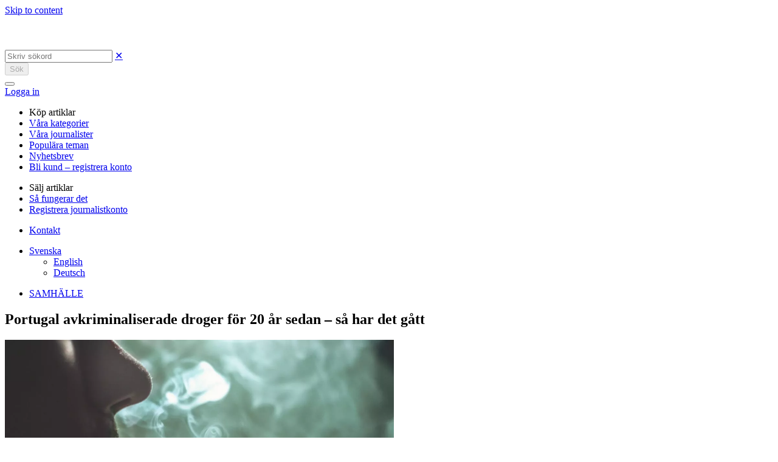

--- FILE ---
content_type: text/html; charset=UTF-8
request_url: https://gazzine.com/sv/samhalle/portugal-avkriminaliserade-droger-for-20-ar-sedan-sa-har-det-gatt/
body_size: 20073
content:

<!doctype html>
<html lang="sv-SE">
<head>
	<meta charset="UTF-8">
	<meta name="viewport" content="width=device-width, initial-scale=1">
	<link rel="profile" href="https://gmpg.org/xfn/11">

	<title>Portugal avkriminaliserade droger för 20 år sedan – så har det gått &#x2d; Gazzine</title>
<link rel="alternate" hreflang="en" href="https://gazzine.com/en/samhalle/portugal-avkriminaliserade-droger-for-20-ar-sedan-sa-har-det-gatt/" />
<link rel="alternate" hreflang="de" href="https://gazzine.com/de/gesellschaft/portugal-avkriminaliserade-droger-for-20-ar-sedan-sa-har-det-gatt/" />
<link rel="alternate" hreflang="sv" href="https://gazzine.com/sv/samhalle/portugal-avkriminaliserade-droger-for-20-ar-sedan-sa-har-det-gatt/" />
<link rel="alternate" hreflang="x-default" href="https://gazzine.com/sv/samhalle/portugal-avkriminaliserade-droger-for-20-ar-sedan-sa-har-det-gatt/" />

<!-- Google Tag Manager for WordPress by gtm4wp.com -->
<script data-cfasync="false" data-pagespeed-no-defer>
	var gtm4wp_datalayer_name = "dataLayer";
	var dataLayer = dataLayer || [];
</script>
<!-- End Google Tag Manager for WordPress by gtm4wp.com -->
<!-- The SEO Framework av Sybre Waaijer -->
<meta name="robots" content="max-snippet:-1,max-image-preview:standard,max-video-preview:-1" />
<link rel="canonical" href="https://gazzine.com/sv/samhalle/portugal-avkriminaliserade-droger-for-20-ar-sedan-sa-har-det-gatt/" />
<meta name="description" content="F&ouml;r 20 &aring;r sedan avkriminaliserade Portugal anv&auml;ndandet av droger. I st&auml;llet f&ouml;r att jaga missbrukarna b&ouml;rjade staten v&aring;rda dem. Hur har det g&aring;tt?" />
<meta property="og:type" content="article" />
<meta property="og:locale" content="sv_SE" />
<meta property="og:site_name" content="Gazzine" />
<meta property="og:title" content="Portugal avkriminaliserade droger för 20 år sedan – så har det gått" />
<meta property="og:description" content="F&ouml;r 20 &aring;r sedan avkriminaliserade Portugal anv&auml;ndandet av droger. I st&auml;llet f&ouml;r att jaga missbrukarna b&ouml;rjade staten v&aring;rda dem. Hur har det g&aring;tt? &Auml;r det portugisiska pionj&auml;rprojektet n&aring;got andra&#8230;" />
<meta property="og:url" content="https://gazzine.com/sv/samhalle/portugal-avkriminaliserade-droger-for-20-ar-sedan-sa-har-det-gatt/" />
<meta property="og:image" content="https://gazzine.com/wp-content/uploads/2022/04/gras-grun-6ScKApDyAMQ-unsplash.jpg" />
<meta property="og:image:width" content="1920" />
<meta property="og:image:height" content="1282" />
<meta property="og:image:alt" content="Droger" />
<meta property="article:published_time" content="2022-04-14T07:47:43+00:00" />
<meta property="article:modified_time" content="2023-08-30T17:46:38+00:00" />
<meta name="twitter:card" content="summary_large_image" />
<meta name="twitter:title" content="Portugal avkriminaliserade droger för 20 år sedan – så har det gått" />
<meta name="twitter:description" content="F&ouml;r 20 &aring;r sedan avkriminaliserade Portugal anv&auml;ndandet av droger. I st&auml;llet f&ouml;r att jaga missbrukarna b&ouml;rjade staten v&aring;rda dem. Hur har det g&aring;tt? &Auml;r det portugisiska pionj&auml;rprojektet n&aring;got andra&#8230;" />
<meta name="twitter:image" content="https://gazzine.com/wp-content/uploads/2022/04/gras-grun-6ScKApDyAMQ-unsplash.jpg" />
<meta name="twitter:image:alt" content="Droger" />
<meta name="msvalidate.01" content="24EC27F811608F881BAB9305BDE82364" />
<script type="application/ld+json">{"@context":"https://schema.org","@graph":[{"@type":"WebSite","@id":"https://gazzine.com/sv/#/schema/WebSite","url":"https://gazzine.com/sv/","name":"Gazzine","description":"It&#039;s your story","inLanguage":"sv-SE","potentialAction":{"@type":"SearchAction","target":{"@type":"EntryPoint","urlTemplate":"https://gazzine.com/sv/search/{search_term_string}/"},"query-input":"required name=search_term_string"},"publisher":{"@type":"Organization","@id":"https://gazzine.com/sv/#/schema/Organization","name":"Gazzine","url":"https://gazzine.com/sv/","logo":{"@type":"ImageObject","url":"https://gazzine.com/wp-content/uploads/2021/12/cropped-cropped-android-chrome-512x512-1.png","contentUrl":"https://gazzine.com/wp-content/uploads/2021/12/cropped-cropped-android-chrome-512x512-1.png","width":512,"height":512}}},{"@type":"WebPage","@id":"https://gazzine.com/sv/samhalle/portugal-avkriminaliserade-droger-for-20-ar-sedan-sa-har-det-gatt/","url":"https://gazzine.com/sv/samhalle/portugal-avkriminaliserade-droger-for-20-ar-sedan-sa-har-det-gatt/","name":"Portugal avkriminaliserade droger för 20 år sedan – så har det gått &#x2d; Gazzine","description":"F&ouml;r 20 &aring;r sedan avkriminaliserade Portugal anv&auml;ndandet av droger. I st&auml;llet f&ouml;r att jaga missbrukarna b&ouml;rjade staten v&aring;rda dem. Hur har det g&aring;tt?","inLanguage":"sv-SE","isPartOf":{"@id":"https://gazzine.com/sv/#/schema/WebSite"},"breadcrumb":{"@type":"BreadcrumbList","@id":"https://gazzine.com/sv/#/schema/BreadcrumbList","itemListElement":[{"@type":"ListItem","position":1,"item":"https://gazzine.com/sv/","name":"Gazzine"},{"@type":"ListItem","position":2,"item":"https://gazzine.com/sv/samhalle/","name":"Kategori: SAMHÄLLE"},{"@type":"ListItem","position":3,"name":"Portugal avkriminaliserade droger för 20 år sedan – så har det gått"}]},"potentialAction":{"@type":"ReadAction","target":"https://gazzine.com/sv/samhalle/portugal-avkriminaliserade-droger-for-20-ar-sedan-sa-har-det-gatt/"},"datePublished":"2022-04-14T07:47:43+00:00","dateModified":"2023-08-30T17:46:38+00:00","author":{"@type":"Person","@id":"https://gazzine.com/sv/#/schema/Person/313e8aeaa3e2a0f00dff4e5b3ddd4686","name":"Henrik Brandão Jönsson","description":"Jag &auml;r f&ouml;rfattare och journalist, bosatt i Rio de Janeiro. &Auml;r DNs korrespondent i Latinamerika, och skriver &auml;ven f&ouml;r tidningar som Sydsvenskan och Offside."}}]}</script>
<script type="application/ld+json">{"@context":"https://schema.org","@type":"Article","mainEntityOfPage":{"@type":"WebPage","@id":"https://gazzine.com/sv/samhalle/portugal-avkriminaliserade-droger-for-20-ar-sedan-sa-har-det-gatt/"},"headline":"Portugal avkriminaliserade droger för 20 år sedan – så har det gått","image":{"@type":"ImageObject","url":"https://gazzine.com/wp-content/uploads/2022/04/gras-grun-6ScKApDyAMQ-unsplash.jpg","width":1920,"height":1282},"datePublished":"2022-04-14T07:47:43+00:00","dateModified":"2023-08-30T17:46:38+00:00","author":{"@type":"Person","name":"Henrik Brandão Jönsson","url":"https://gazzine.com/sv/author/henrik-brandao-jonsson/"},"publisher":{"@type":"Organization","name":"Gazzine","logo":{"@type":"ImageObject","url":"https://gazzine.com/wp-content/uploads/2021/11/Gazzine-g-logo-552x160-1-207x60.png","width":207,"height":60}},"description":"F&ouml;r 20 &aring;r sedan avkriminaliserade Portugal anv&auml;ndandet av droger. I st&auml;llet f&ouml;r att jaga missbrukarna b&ouml;rjade staten v&aring;rda dem. Hur har det g&aring;tt?"}</script>
<!-- / The SEO Framework av Sybre Waaijer | 24.09ms meta | 0.36ms boot -->


<link rel="alternate" type="application/rss+xml" title="Gazzine &raquo; Webbflöde" href="https://gazzine.com/sv/feed/" />
<link rel="alternate" type="application/rss+xml" title="Gazzine &raquo; Kommentarsflöde" href="https://gazzine.com/sv/comments/feed/" />
<link rel="alternate" title="oEmbed (JSON)" type="application/json+oembed" href="https://gazzine.com/sv/wp-json/oembed/1.0/embed?url=https%3A%2F%2Fgazzine.com%2Fsv%2Fsamhalle%2Fportugal-avkriminaliserade-droger-for-20-ar-sedan-sa-har-det-gatt%2F" />
<link rel="alternate" title="oEmbed (XML)" type="text/xml+oembed" href="https://gazzine.com/sv/wp-json/oembed/1.0/embed?url=https%3A%2F%2Fgazzine.com%2Fsv%2Fsamhalle%2Fportugal-avkriminaliserade-droger-for-20-ar-sedan-sa-har-det-gatt%2F&#038;format=xml" />
<style id='wp-img-auto-sizes-contain-inline-css'>
img:is([sizes=auto i],[sizes^="auto," i]){contain-intrinsic-size:3000px 1500px}
/*# sourceURL=wp-img-auto-sizes-contain-inline-css */
</style>
<link data-minify="1" rel='stylesheet' id='lrm-modal-css' href='https://gazzine.com/wp-content/cache/min/1/wp-content/plugins/ajax-login-and-registration-modal-popup/assets/lrm-core-compiled.css?ver=1767873464' media='all' />
<link data-minify="1" rel='stylesheet' id='lrm-modal-skin-css' href='https://gazzine.com/wp-content/cache/min/1/wp-content/plugins/ajax-login-and-registration-modal-popup/skins/default/skin.css?ver=1767873464' media='all' />
<style id='wp-emoji-styles-inline-css'>

	img.wp-smiley, img.emoji {
		display: inline !important;
		border: none !important;
		box-shadow: none !important;
		height: 1em !important;
		width: 1em !important;
		margin: 0 0.07em !important;
		vertical-align: -0.1em !important;
		background: none !important;
		padding: 0 !important;
	}
/*# sourceURL=wp-emoji-styles-inline-css */
</style>
<link rel='stylesheet' id='wp-block-library-css' href='https://gazzine.com/wp-includes/css/dist/block-library/style.min.css?ver=6.9' media='all' />
<style id='wp-block-paragraph-inline-css'>
.is-small-text{font-size:.875em}.is-regular-text{font-size:1em}.is-large-text{font-size:2.25em}.is-larger-text{font-size:3em}.has-drop-cap:not(:focus):first-letter{float:left;font-size:8.4em;font-style:normal;font-weight:100;line-height:.68;margin:.05em .1em 0 0;text-transform:uppercase}body.rtl .has-drop-cap:not(:focus):first-letter{float:none;margin-left:.1em}p.has-drop-cap.has-background{overflow:hidden}:root :where(p.has-background){padding:1.25em 2.375em}:where(p.has-text-color:not(.has-link-color)) a{color:inherit}p.has-text-align-left[style*="writing-mode:vertical-lr"],p.has-text-align-right[style*="writing-mode:vertical-rl"]{rotate:180deg}
/*# sourceURL=https://gazzine.com/wp-includes/blocks/paragraph/style.min.css */
</style>
<style id='global-styles-inline-css'>
:root{--wp--preset--aspect-ratio--square: 1;--wp--preset--aspect-ratio--4-3: 4/3;--wp--preset--aspect-ratio--3-4: 3/4;--wp--preset--aspect-ratio--3-2: 3/2;--wp--preset--aspect-ratio--2-3: 2/3;--wp--preset--aspect-ratio--16-9: 16/9;--wp--preset--aspect-ratio--9-16: 9/16;--wp--preset--color--black: #000000;--wp--preset--color--cyan-bluish-gray: #abb8c3;--wp--preset--color--white: #ffffff;--wp--preset--color--pale-pink: #f78da7;--wp--preset--color--vivid-red: #cf2e2e;--wp--preset--color--luminous-vivid-orange: #ff6900;--wp--preset--color--luminous-vivid-amber: #fcb900;--wp--preset--color--light-green-cyan: #7bdcb5;--wp--preset--color--vivid-green-cyan: #00d084;--wp--preset--color--pale-cyan-blue: #8ed1fc;--wp--preset--color--vivid-cyan-blue: #0693e3;--wp--preset--color--vivid-purple: #9b51e0;--wp--preset--gradient--vivid-cyan-blue-to-vivid-purple: linear-gradient(135deg,rgb(6,147,227) 0%,rgb(155,81,224) 100%);--wp--preset--gradient--light-green-cyan-to-vivid-green-cyan: linear-gradient(135deg,rgb(122,220,180) 0%,rgb(0,208,130) 100%);--wp--preset--gradient--luminous-vivid-amber-to-luminous-vivid-orange: linear-gradient(135deg,rgb(252,185,0) 0%,rgb(255,105,0) 100%);--wp--preset--gradient--luminous-vivid-orange-to-vivid-red: linear-gradient(135deg,rgb(255,105,0) 0%,rgb(207,46,46) 100%);--wp--preset--gradient--very-light-gray-to-cyan-bluish-gray: linear-gradient(135deg,rgb(238,238,238) 0%,rgb(169,184,195) 100%);--wp--preset--gradient--cool-to-warm-spectrum: linear-gradient(135deg,rgb(74,234,220) 0%,rgb(151,120,209) 20%,rgb(207,42,186) 40%,rgb(238,44,130) 60%,rgb(251,105,98) 80%,rgb(254,248,76) 100%);--wp--preset--gradient--blush-light-purple: linear-gradient(135deg,rgb(255,206,236) 0%,rgb(152,150,240) 100%);--wp--preset--gradient--blush-bordeaux: linear-gradient(135deg,rgb(254,205,165) 0%,rgb(254,45,45) 50%,rgb(107,0,62) 100%);--wp--preset--gradient--luminous-dusk: linear-gradient(135deg,rgb(255,203,112) 0%,rgb(199,81,192) 50%,rgb(65,88,208) 100%);--wp--preset--gradient--pale-ocean: linear-gradient(135deg,rgb(255,245,203) 0%,rgb(182,227,212) 50%,rgb(51,167,181) 100%);--wp--preset--gradient--electric-grass: linear-gradient(135deg,rgb(202,248,128) 0%,rgb(113,206,126) 100%);--wp--preset--gradient--midnight: linear-gradient(135deg,rgb(2,3,129) 0%,rgb(40,116,252) 100%);--wp--preset--font-size--small: 13px;--wp--preset--font-size--medium: 20px;--wp--preset--font-size--large: 36px;--wp--preset--font-size--x-large: 42px;--wp--preset--spacing--20: 0.44rem;--wp--preset--spacing--30: 0.67rem;--wp--preset--spacing--40: 1rem;--wp--preset--spacing--50: 1.5rem;--wp--preset--spacing--60: 2.25rem;--wp--preset--spacing--70: 3.38rem;--wp--preset--spacing--80: 5.06rem;--wp--preset--shadow--natural: 6px 6px 9px rgba(0, 0, 0, 0.2);--wp--preset--shadow--deep: 12px 12px 50px rgba(0, 0, 0, 0.4);--wp--preset--shadow--sharp: 6px 6px 0px rgba(0, 0, 0, 0.2);--wp--preset--shadow--outlined: 6px 6px 0px -3px rgb(255, 255, 255), 6px 6px rgb(0, 0, 0);--wp--preset--shadow--crisp: 6px 6px 0px rgb(0, 0, 0);}:where(.is-layout-flex){gap: 0.5em;}:where(.is-layout-grid){gap: 0.5em;}body .is-layout-flex{display: flex;}.is-layout-flex{flex-wrap: wrap;align-items: center;}.is-layout-flex > :is(*, div){margin: 0;}body .is-layout-grid{display: grid;}.is-layout-grid > :is(*, div){margin: 0;}.has-black-color{color: var(--wp--preset--color--black) !important;}.has-cyan-bluish-gray-color{color: var(--wp--preset--color--cyan-bluish-gray) !important;}.has-white-color{color: var(--wp--preset--color--white) !important;}.has-pale-pink-color{color: var(--wp--preset--color--pale-pink) !important;}.has-vivid-red-color{color: var(--wp--preset--color--vivid-red) !important;}.has-luminous-vivid-orange-color{color: var(--wp--preset--color--luminous-vivid-orange) !important;}.has-luminous-vivid-amber-color{color: var(--wp--preset--color--luminous-vivid-amber) !important;}.has-light-green-cyan-color{color: var(--wp--preset--color--light-green-cyan) !important;}.has-vivid-green-cyan-color{color: var(--wp--preset--color--vivid-green-cyan) !important;}.has-pale-cyan-blue-color{color: var(--wp--preset--color--pale-cyan-blue) !important;}.has-vivid-cyan-blue-color{color: var(--wp--preset--color--vivid-cyan-blue) !important;}.has-vivid-purple-color{color: var(--wp--preset--color--vivid-purple) !important;}.has-black-background-color{background-color: var(--wp--preset--color--black) !important;}.has-cyan-bluish-gray-background-color{background-color: var(--wp--preset--color--cyan-bluish-gray) !important;}.has-white-background-color{background-color: var(--wp--preset--color--white) !important;}.has-pale-pink-background-color{background-color: var(--wp--preset--color--pale-pink) !important;}.has-vivid-red-background-color{background-color: var(--wp--preset--color--vivid-red) !important;}.has-luminous-vivid-orange-background-color{background-color: var(--wp--preset--color--luminous-vivid-orange) !important;}.has-luminous-vivid-amber-background-color{background-color: var(--wp--preset--color--luminous-vivid-amber) !important;}.has-light-green-cyan-background-color{background-color: var(--wp--preset--color--light-green-cyan) !important;}.has-vivid-green-cyan-background-color{background-color: var(--wp--preset--color--vivid-green-cyan) !important;}.has-pale-cyan-blue-background-color{background-color: var(--wp--preset--color--pale-cyan-blue) !important;}.has-vivid-cyan-blue-background-color{background-color: var(--wp--preset--color--vivid-cyan-blue) !important;}.has-vivid-purple-background-color{background-color: var(--wp--preset--color--vivid-purple) !important;}.has-black-border-color{border-color: var(--wp--preset--color--black) !important;}.has-cyan-bluish-gray-border-color{border-color: var(--wp--preset--color--cyan-bluish-gray) !important;}.has-white-border-color{border-color: var(--wp--preset--color--white) !important;}.has-pale-pink-border-color{border-color: var(--wp--preset--color--pale-pink) !important;}.has-vivid-red-border-color{border-color: var(--wp--preset--color--vivid-red) !important;}.has-luminous-vivid-orange-border-color{border-color: var(--wp--preset--color--luminous-vivid-orange) !important;}.has-luminous-vivid-amber-border-color{border-color: var(--wp--preset--color--luminous-vivid-amber) !important;}.has-light-green-cyan-border-color{border-color: var(--wp--preset--color--light-green-cyan) !important;}.has-vivid-green-cyan-border-color{border-color: var(--wp--preset--color--vivid-green-cyan) !important;}.has-pale-cyan-blue-border-color{border-color: var(--wp--preset--color--pale-cyan-blue) !important;}.has-vivid-cyan-blue-border-color{border-color: var(--wp--preset--color--vivid-cyan-blue) !important;}.has-vivid-purple-border-color{border-color: var(--wp--preset--color--vivid-purple) !important;}.has-vivid-cyan-blue-to-vivid-purple-gradient-background{background: var(--wp--preset--gradient--vivid-cyan-blue-to-vivid-purple) !important;}.has-light-green-cyan-to-vivid-green-cyan-gradient-background{background: var(--wp--preset--gradient--light-green-cyan-to-vivid-green-cyan) !important;}.has-luminous-vivid-amber-to-luminous-vivid-orange-gradient-background{background: var(--wp--preset--gradient--luminous-vivid-amber-to-luminous-vivid-orange) !important;}.has-luminous-vivid-orange-to-vivid-red-gradient-background{background: var(--wp--preset--gradient--luminous-vivid-orange-to-vivid-red) !important;}.has-very-light-gray-to-cyan-bluish-gray-gradient-background{background: var(--wp--preset--gradient--very-light-gray-to-cyan-bluish-gray) !important;}.has-cool-to-warm-spectrum-gradient-background{background: var(--wp--preset--gradient--cool-to-warm-spectrum) !important;}.has-blush-light-purple-gradient-background{background: var(--wp--preset--gradient--blush-light-purple) !important;}.has-blush-bordeaux-gradient-background{background: var(--wp--preset--gradient--blush-bordeaux) !important;}.has-luminous-dusk-gradient-background{background: var(--wp--preset--gradient--luminous-dusk) !important;}.has-pale-ocean-gradient-background{background: var(--wp--preset--gradient--pale-ocean) !important;}.has-electric-grass-gradient-background{background: var(--wp--preset--gradient--electric-grass) !important;}.has-midnight-gradient-background{background: var(--wp--preset--gradient--midnight) !important;}.has-small-font-size{font-size: var(--wp--preset--font-size--small) !important;}.has-medium-font-size{font-size: var(--wp--preset--font-size--medium) !important;}.has-large-font-size{font-size: var(--wp--preset--font-size--large) !important;}.has-x-large-font-size{font-size: var(--wp--preset--font-size--x-large) !important;}
/*# sourceURL=global-styles-inline-css */
</style>

<style id='classic-theme-styles-inline-css'>
/*! This file is auto-generated */
.wp-block-button__link{color:#fff;background-color:#32373c;border-radius:9999px;box-shadow:none;text-decoration:none;padding:calc(.667em + 2px) calc(1.333em + 2px);font-size:1.125em}.wp-block-file__button{background:#32373c;color:#fff;text-decoration:none}
/*# sourceURL=/wp-includes/css/classic-themes.min.css */
</style>
<link rel='stylesheet' id='gaz-pack-css' href='https://gazzine.com/wp-content/plugins/gaz-pack/public/css/gaz-pack-public.css?ver=240322-102821' media='all' />
<link data-minify="1" rel='stylesheet' id='gazzine-area-css' href='https://gazzine.com/wp-content/cache/min/1/wp-content/plugins/gazzine-area/public/css/gazzine-area-public.css?ver=1767873464' media='all' />
<link rel='stylesheet' id='wpml-legacy-dropdown-0-css' href='https://gazzine.com/wp-content/plugins/sitepress-multilingual-cms/templates/language-switchers/legacy-dropdown/style.min.css?ver=1' media='all' />
<link rel='stylesheet' id='cmplz-general-css' href='https://gazzine.com/wp-content/plugins/complianz-gdpr/assets/css/cookieblocker.min.css?ver=1765191328' media='all' />
<link rel='stylesheet' id='bootstrap-grid-css' href='https://gazzine.com/wp-content/themes/gazzine-1602/css/bootstrap-grid.min.css?ver=1.0.0' media='all' />
<link data-minify="1" rel='stylesheet' id='gazzine-style-css' href='https://gazzine.com/wp-content/cache/min/1/wp-content/themes/gazzine-1602/style.css?ver=1767873464' media='all' />
<link data-minify="1" rel='stylesheet' id='swiper-slider-css' href='https://gazzine.com/wp-content/cache/min/1/wp-content/themes/gazzine-1602/css/swiper-bundle.min.css?ver=1767873464' media='all' />
<link data-minify="1" rel='stylesheet' id='magnific-popup-css' href='https://gazzine.com/wp-content/cache/min/1/wp-content/themes/gazzine-1602/css/magnific-popup.css?ver=1767873464' media='all' />
<script id="wpml-cookie-js-extra">
var wpml_cookies = {"wp-wpml_current_language":{"value":"sv","expires":1,"path":"/"}};
var wpml_cookies = {"wp-wpml_current_language":{"value":"sv","expires":1,"path":"/"}};
//# sourceURL=wpml-cookie-js-extra
</script>
<script data-minify="1" src="https://gazzine.com/wp-content/cache/min/1/wp-content/plugins/sitepress-multilingual-cms/res/js/cookies/language-cookie.js?ver=1767873465" id="wpml-cookie-js" defer data-wp-strategy="defer"></script>
<script src="https://gazzine.com/wp-includes/js/jquery/jquery.min.js?ver=3.7.1" id="jquery-core-js" data-rocket-defer defer></script>
<script src="https://gazzine.com/wp-includes/js/jquery/jquery-migrate.min.js?ver=3.4.1" id="jquery-migrate-js" data-rocket-defer defer></script>
<script src="https://gazzine.com/wp-content/plugins/miniorange-login-openid/includes/js/mo_openid_jquery.cookie.min.js?ver=6.9" id="js-cookie-script-js" data-rocket-defer defer></script>
<script data-minify="1" src="https://gazzine.com/wp-content/cache/min/1/wp-content/plugins/miniorange-login-openid/includes/js/mo-openid-social_login.js?ver=1767873465" id="mo-social-login-script-js" data-rocket-defer defer></script>
<script src="https://gazzine.com/wp-content/plugins/sitepress-multilingual-cms/templates/language-switchers/legacy-dropdown/script.min.js?ver=1" id="wpml-legacy-dropdown-0-js" data-rocket-defer defer></script>
<script id="head-scripts-js-extra">
var custom_vars = {"ajaxurl":"https://gazzine.com/wp-admin/admin-ajax.php","post_id":"621270"};
//# sourceURL=head-scripts-js-extra
</script>
<script data-minify="1" src="https://gazzine.com/wp-content/cache/min/1/wp-content/themes/gazzine-1602/js/head-scripts.js?ver=1767873465" id="head-scripts-js" data-rocket-defer defer></script>
<script id="gazzine_post_ajax-js-extra">
var gazzine_post_ajax = {"ajaxurl":"https://gazzine.com/wp-admin/admin-ajax.php","readLater":"L\u00e4s senare","added":"Added","follow":"F\u00f6lj","unfollow":"Sluta f\u00f6lj","noCategoriesSelected":"No categories selected","categorySelected":"category selected","categoriesSelected":"categories selected","post":"621270"};
//# sourceURL=gazzine_post_ajax-js-extra
</script>
<script data-minify="1" src="https://gazzine.com/wp-content/cache/min/1/wp-content/themes/gazzine-1602/js/gazzine-post-ajax.js?ver=1767873465" id="gazzine_post_ajax-js" data-rocket-defer defer></script>
<script src="https://gazzine.com/wp-content/themes/gazzine-1602/js/swiper-bundle.min.js?ver=1724237153" id="swiper-slider-js" data-rocket-defer defer></script>
<script src="https://gazzine.com/wp-content/themes/gazzine-1602/js/lazyload.min.js?ver=1724237153" id="lazyload-js" data-rocket-defer defer></script>
<link rel="EditURI" type="application/rsd+xml" title="RSD" href="https://gazzine.com/xmlrpc.php?rsd" />
<meta name="generator" content="WPML ver:4.8.4 stt:5,2,52;" />
<script>document.createElement( "picture" );if(!window.HTMLPictureElement && document.addEventListener) {window.addEventListener("DOMContentLoaded", function() {var s = document.createElement("script");s.src = "https://gazzine.com/wp-content/plugins/webp-express/js/picturefill.min.js";document.body.appendChild(s);});}</script>			<style>.cmplz-hidden {
					display: none !important;
				}</style>
<!-- Google Tag Manager for WordPress by gtm4wp.com -->
<!-- GTM Container placement set to off -->
<script data-cfasync="false" data-pagespeed-no-defer>
	var dataLayer_content = {"visitorLoginState":"logged-out","visitorType":"visitor-logged-out","pageCategory":["samhalle"],"pagePostDate":"14 apr","pagePostDateYear":2022,"pagePostDateMonth":4,"pagePostDateDay":14,"pagePostDateDayName":"torsdag","pagePostDateHour":9,"pagePostDateMinute":47,"pagePostDateIso":"2022-04-14T09:47:43+02:00","pagePostDateUnix":1649929663,"pagePostTerms":{"category":["SAMHÄLLE"],"translation_priority":["Optional"],"author":["brandao"],"meta":{"already_published":["no","no","no","no","no","no","no","no","no"],"available_for_selling":1,"selling_start":"2023-08-30 17:46:39","selling_stop":"2022-04-20 14:23:54","last_week_views":0,"last_week_views_date":20260118,"gazzine_char_number":"12 266","gazzine_free_view_key":"64ef807a0866f","cat":"a:1:{i:0;s:4:\"2925\";}","cmplz_hide_cookiebanner":"","copied_media_ids":"a:2:{i:0;i:621327;i:1;i:621328;}","referenced_media_ids":"a:1:{i:0;i:621326;}"}}};
	dataLayer.push( dataLayer_content );
</script>
<script data-cfasync="false" data-pagespeed-no-defer>
	console.warn && console.warn("[GTM4WP] Google Tag Manager container code placement set to OFF !!!");
	console.warn && console.warn("[GTM4WP] Data layer codes are active but GTM container must be loaded using custom coding !!!");
</script>
<!-- End Google Tag Manager for WordPress by gtm4wp.com -->		<!-- Google Tag Manager -->
		<script>(function(w,d,s,l,i){w[l]=w[l]||[];w[l].push({'gtm.start':
		new Date().getTime(),event:'gtm.js'});var f=d.getElementsByTagName(s)[0],
		j=d.createElement(s),dl=l!='dataLayer'?'&l='+l:'';j.async=true;j.src=
		'https://www.googletagmanager.com/gtm.js?id='+i+dl;f.parentNode.insertBefore(j,f);
		})(window,document,'script','dataLayer','GTM-NGF5PQV');</script>
		<!-- End Google Tag Manager -->
		<link rel="icon" href="https://gazzine.com/wp-content/uploads/2021/12/cropped-cropped-android-chrome-512x512-1-60x60.png" sizes="32x32" />
<link rel="icon" href="https://gazzine.com/wp-content/uploads/2021/12/cropped-cropped-android-chrome-512x512-1.png" sizes="192x192" />
<link rel="apple-touch-icon" href="https://gazzine.com/wp-content/uploads/2021/12/cropped-cropped-android-chrome-512x512-1.png" />
<meta name="msapplication-TileImage" content="https://gazzine.com/wp-content/uploads/2021/12/cropped-cropped-android-chrome-512x512-1.png" />
		<style id="wp-custom-css">
			.gazzine-discover_cats__item-empty {
	z-index: 99;
}

.gfield.gfield--type-captcha {
	position: absolute;
}		</style>
		<meta name="generator" content="WP Rocket 3.20.2" data-wpr-features="wpr_defer_js wpr_minify_js wpr_minify_css wpr_preload_links wpr_desktop" /></head>

<body data-cmplz=1 class="wp-singular post-template-default single single-post postid-621270 single-format-standard wp-custom-logo wp-theme-gazzine-1602 no-sidebar">
		<!-- Google Tag Manager (noscript) -->
		<noscript><iframe src="https://www.googletagmanager.com/ns.html?id=GTM-NGF5PQV"
		height="0" width="0" style="display:none;visibility:hidden"></iframe></noscript>
		<!-- End Google Tag Manager (noscript) -->
		<div data-rocket-location-hash="54257ff4dc2eb7aae68fa23eb5f11e06" id="page" class="site">
	<a class="skip-link screen-reader-text" href="#primary">Skip to content</a>

	<header data-rocket-location-hash="30e5cee46a180396394c3c57391c7985" id="masthead" class="site-header nav-down site-header-minimized">

		<div data-rocket-location-hash="738eed8a6da60441061b898577ef80d4" class="site-header__top">

			<div class="gazzine_logo">
								<a href="https://gazzine.com/sv/">
					<img width='230' height='52' src="https://gazzine.com/wp-content/uploads/2022/12/gazzine-logo-1.svg" alt="" />
				</a>
			</div>

			<div class="site-header__top-icons">

				<div class="gazzine_search">
	<a href="javascript:void(0);" class="gazzine_search__icon"></a>
</div>
<div class="gazzine_search-container">
	<form method="get" action="https://gazzine.com/sv/" id="searchform" class="form-inline" >
		<div class="search-field">
			<input type="text" placeholder="Skriv sökord" name="s" id="search" class="search-input" value="">
			<a href="javascript: void(0)" class="clear-search-field">&#10005;</a>
		</div>
		<button type="submit" disabled>Sök</button>
	</form>
</div>
				
				<nav id="site-navigation" class="main-navigation">
						<button id="menu-hamburger" class="menu-toggle x" aria-controls="primary-menu" aria-expanded="false">
							<span class="lines"></span>
						</button>
						<div id="primary-menu">
							    <a href="https://gazzine.com/sv/signin/?refid=621270" class="gazzine-login">Logga in</a>
							<div class="main-navigation__inner">
								<div class="menu-header-menu-1-container"><ul id="menu1" class="menu"><li id="menu-item-646293" class="menu-heading menu-item menu-item-type-custom menu-item-object-custom menu-item-646293"><a>Köp artiklar</a></li>
<li id="menu-item-646294" class="menu-item menu-item-type-post_type menu-item-object-page menu-item-646294"><a href="https://gazzine.com/sv/vara-kategorier/">Våra kategorier</a></li>
<li id="menu-item-646295" class="menu-item menu-item-type-post_type menu-item-object-page menu-item-646295"><a href="https://gazzine.com/sv/vara-skribenter/">Våra journalister</a></li>
<li id="menu-item-646296" class="menu-item menu-item-type-post_type menu-item-object-page menu-item-646296"><a href="https://gazzine.com/sv/vara-amnen/">Populära teman</a></li>
<li id="menu-item-646297" class="menu-item menu-item-type-custom menu-item-object-custom menu-item-646297"><a href="https://gazzine.com/sv/#newsletter">Nyhetsbrev</a></li>
<li id="menu-item-646298" class="nmr-logged-out menu-item menu-item-type-post_type menu-item-object-page menu-item-646298"><a href="https://gazzine.com/sv/publisher/">Bli kund &#8211; registrera konto</a></li>
</ul></div><div class="menu-header-menu-2-container"><ul id="menu2" class="menu"><li id="menu-item-646301" class="menu-heading menu-item menu-item-type-custom menu-item-object-custom menu-item-646301"><a>Sälj artiklar</a></li>
<li id="menu-item-646306" class="menu-item menu-item-type-post_type menu-item-object-page menu-item-646306"><a href="https://gazzine.com/sv/journalist/">Så fungerar det</a></li>
<li id="menu-item-646367" class="menu-item menu-item-type-post_type menu-item-object-page menu-item-646367"><a href="https://gazzine.com/sv/journalist-sign-up/">Registrera journalistkonto</a></li>
</ul></div><div class="menu-header-menu-3-container"><ul id="menu3" class="menu"><li id="menu-item-646305" class="menu-item menu-item-type-custom menu-item-object-custom menu-item-646305"><a href="#contact">Kontakt</a></li>
</ul></div>
								<div class="gazzine-lang-switcher">
<div
	 class="wpml-ls-statics-shortcode_actions wpml-ls wpml-ls-legacy-dropdown js-wpml-ls-legacy-dropdown">
	<ul role="menu">

		<li role="none" tabindex="0" class="wpml-ls-slot-shortcode_actions wpml-ls-item wpml-ls-item-sv wpml-ls-current-language wpml-ls-last-item wpml-ls-item-legacy-dropdown">
			<a href="#" class="js-wpml-ls-item-toggle wpml-ls-item-toggle" role="menuitem" title="Byt till Svenska">
                <span class="wpml-ls-native" role="menuitem">Svenska</span></a>

			<ul class="wpml-ls-sub-menu" role="menu">
				
					<li class="wpml-ls-slot-shortcode_actions wpml-ls-item wpml-ls-item-en wpml-ls-first-item" role="none">
						<a href="https://gazzine.com/en/samhalle/portugal-avkriminaliserade-droger-for-20-ar-sedan-sa-har-det-gatt/" class="wpml-ls-link" role="menuitem" aria-label="Byt till English" title="Byt till English">
                            <span class="wpml-ls-native" lang="en">English</span></a>
					</li>

				
					<li class="wpml-ls-slot-shortcode_actions wpml-ls-item wpml-ls-item-de" role="none">
						<a href="https://gazzine.com/de/gesellschaft/portugal-avkriminaliserade-droger-for-20-ar-sedan-sa-har-det-gatt/" class="wpml-ls-link" role="menuitem" aria-label="Byt till Deutsch" title="Byt till Deutsch">
                            <span class="wpml-ls-native" lang="de">Deutsch</span></a>
					</li>

							</ul>

		</li>

	</ul>
</div>
</div>
							</div>
						</div>
				</nav><!-- #site-navigation -->

			</div><!-- .site-header__top-icons -->

		</div><!-- .site-header__top -->

		
		
	</header><!-- #masthead -->

	<main data-rocket-location-hash="730dde71c204806cbba5817c15ed9592" id="primary" class="site-main">

		
<article data-rocket-location-hash="a34520ed64cb55a4c450bdfa789e59e2" id="post-621270" class="post-621270 post type-post status-publish format-standard has-post-thumbnail hentry category-samhalle">

    
    
	<div class="container">
        <header class="entry-header">

                            <ul class="post-categories">
                                            <li><a href="https://gazzine.com/sv/samhalle/">SAMHÄLLE</a></li>
                                    </ul>
            
            <h1 class="entry-title">Portugal avkriminaliserade droger för 20 år sedan – så har det gått</h1>
        </header><!-- .entry-header -->

        
			<div class="post-thumbnail alignfull-mobile">
								<picture><source srcset="https://gazzine.com/wp-content/webp-express/webp-images/uploads/2022/04/gras-grun-6ScKApDyAMQ-unsplash-1200x801.jpg.webp 1200w, https://gazzine.com/wp-content/webp-express/webp-images/uploads/2022/04/gras-grun-6ScKApDyAMQ-unsplash-550x367.jpg.webp 550w, https://gazzine.com/wp-content/webp-express/webp-images/uploads/2022/04/gras-grun-6ScKApDyAMQ-unsplash-100x67.jpg.webp 100w, https://gazzine.com/wp-content/webp-express/webp-images/uploads/2022/04/gras-grun-6ScKApDyAMQ-unsplash-330x220.jpg.webp 330w, https://gazzine.com/wp-content/webp-express/webp-images/uploads/2022/04/gras-grun-6ScKApDyAMQ-unsplash.jpg.webp 1920w" sizes="(max-width: 640px) 100vw, 640px" type="image/webp"><img width="640" height="427" src="https://gazzine.com/wp-content/uploads/2022/04/gras-grun-6ScKApDyAMQ-unsplash-1200x801.jpg" class="attachment-large size-large wp-post-image webpexpress-processed" alt="Droger" decoding="async" fetchpriority="high" srcset="https://gazzine.com/wp-content/uploads/2022/04/gras-grun-6ScKApDyAMQ-unsplash-1200x801.jpg 1200w, https://gazzine.com/wp-content/uploads/2022/04/gras-grun-6ScKApDyAMQ-unsplash-550x367.jpg 550w, https://gazzine.com/wp-content/uploads/2022/04/gras-grun-6ScKApDyAMQ-unsplash-100x67.jpg 100w, https://gazzine.com/wp-content/uploads/2022/04/gras-grun-6ScKApDyAMQ-unsplash-330x220.jpg 330w, https://gazzine.com/wp-content/uploads/2022/04/gras-grun-6ScKApDyAMQ-unsplash.jpg 1920w" sizes="(max-width: 640px) 100vw, 640px"></picture>			</div><!-- .post-thumbnail -->

		
        <div class="entry-content">
            <div class="container">
                                    <div class="post-container"> 
                        <div class="gazzine-post-excerpt">
                            
<p><strong>För 20 år sedan avkriminaliserade Portugal användandet av droger. I stället för att jaga missbrukarna började staten vårda dem. Hur har det gått? Är det portugisiska pionjärprojektet något andra länder kan lära sig av?</strong></p>
                        </div>
                    </div>
                                    <div class="gazzine-order gazzine-order__popup">
        <a href="javascript:void(0)" class="btn gazzine-order__btn " data-post-id="621270">Lägg i varukorgen</a>
    </div>
            </div>

            <div class="post-container">

                <div class="gazzine-post-rtime">
                    Antal tecken: 12 266                </div>

                <div class="gazzine-post-content post-content-hidden">
                    
<div class="read-more-later">
	<button class="post-readmore " >Fortsätt läsa</button>
	<div class="read-later-copy-buttons">
		<a href="javascript:void(0)" class="tooltip copy-link" data-clipboard-text="https://gazzine.com/sv/samhalle/portugal-avkriminaliserade-droger-for-20-ar-sedan-sa-har-det-gatt/">Kopiera länk<span class="tooltiptext">Copied</span></a>
</div></div>


<p>Foto: Unsplash</p>



<p>Psykologen Rita Lópes drar kapuschongen över huvudet för att skydda sig mot regnet när hon går in på en stig som kantas av sockerrör i utkanten av Lissabon. På marken ligger statens tomma sprutpaket slängda i naturen.</p>



<p>– De som är djupt inne i ett missbruk tänker inte på något annat än sina droger. De plockar inte upp efter sig, säger hon och tar på sig ett par gummihandskar.</p>



<p>Inom en radie av några kvadratmeter plockar hon upp ett tiotal använda sprutor som hon stoppar i en gul hink från sjukhuset.</p>



<p>– Vi föredrar att missbrukarna injicerar sina droger på kommunens klinik, men många skäms och föredrar att göra det här på sluttningarna, säger Rita Lópes på organisationen Crescer som får statliga medel till att vårda Lissabons missbrukare.</p>
                </div>
            </div>
            <!-- /.post-container -->

        
            <div class="gazzine-post-blocks">
                                    <div class="post-container">
                        <div class="gazzine-article-info">

                            <h3 class="gazzine-article-authorsnew__heading">Text</h3>
                            <div class="gazzine-article-authorsnew">
                                
<div class="gazzine-article-authornew">
	<div class="gazzine-article-authornew__inner">
		<div class="gazzine-article-authornew__avatar gazzine-hover-target">
            				<span class="follow-author gazzine-follow" data-action="follow" data-author="292">
					<i class="icon-star-empty">
						<span class="follow-tooltip" data-follow="Följ" data-unfollow="Visa Mitt innehåll" data-contenturl="https://gazzine.com/sv/followed-content/" >
							<span>Följ</span>
						</span>
					</i>
				</span>
						<a href="https://gazzine.com/sv/author/henrik-brandao-jonsson/" class="gazzine-article-authornew__avatar-img">
				<picture><source srcset="https://gazzine.com/wp-content/webp-express/webp-images/uploads/userpro/292/5f5f3c379d11d-85x100.png.webp" data-srcset="https://gazzine.com/wp-content/webp-express/webp-images/uploads/userpro/292/5f5f3c379d11d-330x389.png.webp" type="image/webp"><img alt="" data-src="https://gazzine.com/wp-content/uploads/userpro/292/5f5f3c379d11d-330x389.png" src="https://gazzine.com/wp-content/uploads/userpro/292/5f5f3c379d11d-85x100.png" class="lazy avatar avatar-100 webpexpress-processed" height="100" width="100"></picture>			</a>
		</div>
		<div class="gazzine-article-authornew__name gazzine-hover-trigger">
			<a href='https://gazzine.com/sv/author/henrik-brandao-jonsson/'>Henrik Brandão Jönsson</a>		</div>
			</div>
</div>
                            </div>

                            <h3 class="gazzine-article-tags__heading">Kategorier och ämnen</h3>
                            <div class="gazzine-article-tags">
                                                                    <div class="gazzine-category-grid">
                                        <ul class="post-categories">
                                                                                            <li>
                                                    <i class="follow-category gazzine-follow icon-star-empty" data-action="follow" data-category="2925">
                                                        <span class="follow-tooltip" data-action="follow" data-follow="Följ" data-unfollow="Visa Mitt innehåll" data-contenturl="https://gazzine.com/sv/followed-content/" ><span>Följ</span></span>
                                                    </i> 
                                                    <a href="https://gazzine.com/sv/samhalle/">SAMHÄLLE</a>
                                                </li>
                                            
                                            
                                        </ul>
                                    </div>
                                                            </div>

                                <div class="gazzine-order mb-0 gazzine-order__mt gazzine-order__popup">
        <a href="javascript:void(0)" class="btn gazzine-order__btn " data-post-id="621270">Lägg i varukorgen</a>
    </div>

                        </div>
                    </div>
                
                

        <div class="gazzine-author-articles gazzine-post-block alignfull">

            <div class="container">

                <h2>Mer från&nbspHenrik Brandão Jönsson</h2>

                <div class="gazzine-author-articles__outer">
                    <div class="swiper-wrapper">

                        
                                <div class="gazzine-posts-slider__item swiper-slide gazzine-slider-visible">

	<a class="gazzine-posts-slider__item-wrapper" href="https://gazzine.com/sv/samhalle/sanktionerna-stortade-inte-venezuelas-regim-men-okade-inkomstskillnaderna/" rel="bookmark">
		<div class="gazzine-posts-slider__item-image">
				<div class="thumbnail-image-wrapper">
							
		<picture><source data-srcset="https://gazzine.com/wp-content/webp-express/webp-images/uploads/2022/06/caracas-g39b5f5b7c_1920-330x246.jpg.webp 330w, https://gazzine.com/wp-content/webp-express/webp-images/uploads/2022/06/caracas-g39b5f5b7c_1920-550x411.jpg.webp 550w, https://gazzine.com/wp-content/webp-express/webp-images/uploads/2022/06/caracas-g39b5f5b7c_1920-1200x896.jpg.webp 1200w, https://gazzine.com/wp-content/webp-express/webp-images/uploads/2022/06/caracas-g39b5f5b7c_1920-100x75.jpg.webp 100w, https://gazzine.com/wp-content/webp-express/webp-images/uploads/2022/06/caracas-g39b5f5b7c_1920.jpg.webp 1920w" srcset="https://gazzine.com/wp-content/webp-express/webp-images/uploads/2022/06/caracas-g39b5f5b7c_1920-100x75.jpg.webp" data-sizes="(max-width: 330px) 100vw, 330px" type="image/webp"><img src="https://gazzine.com/wp-content/uploads/2022/06/caracas-g39b5f5b7c_1920-100x75.jpg" width="330" height="246" data-src="https://gazzine.com/wp-content/uploads/2022/06/caracas-g39b5f5b7c_1920-330x246.jpg" class=" lazy wp-post-image webpexpress-processed" alt="Caracas" loading="false" decoding="async" data-srcset="https://gazzine.com/wp-content/uploads/2022/06/caracas-g39b5f5b7c_1920-330x246.jpg 330w, https://gazzine.com/wp-content/uploads/2022/06/caracas-g39b5f5b7c_1920-550x411.jpg 550w, https://gazzine.com/wp-content/uploads/2022/06/caracas-g39b5f5b7c_1920-1200x896.jpg 1200w, https://gazzine.com/wp-content/uploads/2022/06/caracas-g39b5f5b7c_1920-100x75.jpg 100w, https://gazzine.com/wp-content/uploads/2022/06/caracas-g39b5f5b7c_1920.jpg 1920w" data-sizes="(max-width: 330px) 100vw, 330px"></picture>	</div>
						</div>

		<div class="gazzine-posts-slider__item-title">
			<h3>Sanktionerna störtade inte Venezuelas regim – men ökade inkomstskillnaderna</h3>
		</div>
		<div class="gazzine-posts-slider__item-author gazzine-hide-desktop">
			av			Henrik Brandão Jönsson		</div>
		<div class="gazzine-posts-slider__item-chars">
			Antal tecken: 7 193		</div>
			</a>
</div>

                        
                                <div class="gazzine-posts-slider__item swiper-slide gazzine-slider-visible">

	<a class="gazzine-posts-slider__item-wrapper" href="https://gazzine.com/sv/samhalle/ukrainakriget-tander-nytt-ljus-i-venezuela/" rel="bookmark">
		<div class="gazzine-posts-slider__item-image">
				<div class="thumbnail-image-wrapper">
							
		<picture><source data-srcset="https://gazzine.com/wp-content/webp-express/webp-images/uploads/2022/06/5981162631_f64609a280_o-330x220.jpg.webp 330w, https://gazzine.com/wp-content/webp-express/webp-images/uploads/2022/06/5981162631_f64609a280_o-550x367.jpg.webp 550w, https://gazzine.com/wp-content/webp-express/webp-images/uploads/2022/06/5981162631_f64609a280_o-1200x800.jpg.webp 1200w, https://gazzine.com/wp-content/webp-express/webp-images/uploads/2022/06/5981162631_f64609a280_o-100x67.jpg.webp 100w" srcset="https://gazzine.com/wp-content/webp-express/webp-images/uploads/2022/06/5981162631_f64609a280_o-100x67.jpg.webp" data-sizes="(max-width: 330px) 100vw, 330px" type="image/webp"><img src="https://gazzine.com/wp-content/uploads/2022/06/5981162631_f64609a280_o-100x67.jpg" width="330" height="220" data-src="https://gazzine.com/wp-content/uploads/2022/06/5981162631_f64609a280_o-330x220.jpg" class=" lazy wp-post-image webpexpress-processed" alt="Väggmålning av Hugo Chávez framför slitna höghus" loading="false" decoding="async" data-srcset="https://gazzine.com/wp-content/uploads/2022/06/5981162631_f64609a280_o-330x220.jpg 330w, https://gazzine.com/wp-content/uploads/2022/06/5981162631_f64609a280_o-550x367.jpg 550w, https://gazzine.com/wp-content/uploads/2022/06/5981162631_f64609a280_o-1200x800.jpg 1200w, https://gazzine.com/wp-content/uploads/2022/06/5981162631_f64609a280_o-100x67.jpg 100w" data-sizes="(max-width: 330px) 100vw, 330px"></picture>	</div>
						</div>

		<div class="gazzine-posts-slider__item-title">
			<h3>Ukrainakriget tänder nytt ljus i Venezuela</h3>
		</div>
		<div class="gazzine-posts-slider__item-author gazzine-hide-desktop">
			av			Henrik Brandão Jönsson		</div>
		<div class="gazzine-posts-slider__item-chars">
			Antal tecken: 6 794		</div>
			</a>
</div>

                        
                                <div class="gazzine-posts-slider__item swiper-slide gazzine-slider-visible">

	<a class="gazzine-posts-slider__item-wrapper" href="https://gazzine.com/sv/samhalle/har-forvarades-atombomber-under-kalla-kriget-nu-ar-flygbasen-pa-azorerna-ater-het-for-stormakterna/" rel="bookmark">
		<div class="gazzine-posts-slider__item-image">
				<div class="thumbnail-image-wrapper">
							
		<picture><source data-srcset="https://gazzine.com/wp-content/webp-express/webp-images/uploads/2022/04/2608028122_89acc53f70_o-330x220.jpg.webp 330w, https://gazzine.com/wp-content/webp-express/webp-images/uploads/2022/04/2608028122_89acc53f70_o-550x367.jpg.webp 550w, https://gazzine.com/wp-content/webp-express/webp-images/uploads/2022/04/2608028122_89acc53f70_o-1200x800.jpg.webp 1200w, https://gazzine.com/wp-content/webp-express/webp-images/uploads/2022/04/2608028122_89acc53f70_o-100x67.jpg.webp 100w" srcset="https://gazzine.com/wp-content/webp-express/webp-images/uploads/2022/04/2608028122_89acc53f70_o-100x67.jpg.webp" data-sizes="(max-width: 330px) 100vw, 330px" type="image/webp"><img src="https://gazzine.com/wp-content/uploads/2022/04/2608028122_89acc53f70_o-100x67.jpg" width="330" height="220" data-src="https://gazzine.com/wp-content/uploads/2022/04/2608028122_89acc53f70_o-330x220.jpg" class=" lazy wp-post-image webpexpress-processed" alt="" loading="false" decoding="async" data-srcset="https://gazzine.com/wp-content/uploads/2022/04/2608028122_89acc53f70_o-330x220.jpg 330w, https://gazzine.com/wp-content/uploads/2022/04/2608028122_89acc53f70_o-550x367.jpg 550w, https://gazzine.com/wp-content/uploads/2022/04/2608028122_89acc53f70_o-1200x800.jpg 1200w, https://gazzine.com/wp-content/uploads/2022/04/2608028122_89acc53f70_o-100x67.jpg 100w" data-sizes="(max-width: 330px) 100vw, 330px"></picture>	</div>
						</div>

		<div class="gazzine-posts-slider__item-title">
			<h3>Här förvarades atombomber under kalla kriget – nu är flygbasen på Azorerna åter het för stormakterna</h3>
		</div>
		<div class="gazzine-posts-slider__item-author gazzine-hide-desktop">
			av			Henrik Brandão Jönsson		</div>
		<div class="gazzine-posts-slider__item-chars">
			Antal tecken: 8 258		</div>
			</a>
</div>

                        
                    </div>
                </div>

                
                <a href="https://gazzine.com/sv/author/henrik-brandao-jonsson/" class="gazzine-author-articles__link">Visa artiklar för dig</a>

            </div>

        </div>

        <a href="/publisher" class="gazzine-author-articles__link gazzine-author-articles__link-secondary">Har du skrivit artiklar som du vill publicera på Gazzine?</a>


<script>window.addEventListener('DOMContentLoaded', function() {
    jQuery( document ).ready(function($) {

        var slider = new Swiper('.gazzine-author-articles__outer', {
            slidesPerView: 'auto',
            watchOverflow: true,
            watchSlidesProgress: true,
            centerInsufficientSlides: true,
            // watchSlidesVisibility: true,	
            observer: true,			
            on: {
				afterInit: (swiper) => {
					new LazyLoad({
						container: swiper.el,
						cancel_on_exit: false
					});
                }
			}
        }); 

    }); 
});</script>

                <img src="https://gazzine.com/wp-content/themes/gazzine-1602/img/gazzine.svg" class="gazzine-logo-static" />            </div>

        </div><!-- .entry-content -->
    </div>

</article><!-- #post-621270 -->

	</main><!-- #main -->


	<footer id="colophon" class="site-footer">
		<div class="container">
			<div class="row">
				<div class="col-md-4">
					    <a href="https://gazzine.com/sv/signin/?refid=621270" class="gazzine-login">Logga in</a>
				</div>
				<div class="col-md-4">
					<div id="contact" class="site-footer__contact">
						<h3 class="site-footer__heading font-secondary">Kontakt</h3>
						<div class="site-footer__text">
							<p>Har du skrivit artiklar som du vill publicera på Gazzine?</p>
<p>Har du frågor eller idéer?</p>
						</div>
						<div class="site-footer__email">
							<span>Mejla:</span>
							<a href="mailto:hej&#064;gaz&#122;i&#110;e&#046;c&#111;&#109;" class="email">h&#101;j&#064;g&#097;z&#122;ine.&#099;o&#109;</a>
						</div>
					</div>
				</div>
				<div class="col-md-4">
					<div class="menu-footer-menu-container"><ul id="footer-menu" class="menu"><li id="menu-item-89354" class="menu-item menu-item-type-post_type menu-item-object-page menu-item-89354"><a href="https://gazzine.com/sv/publisher/">För publicister</a></li>
<li id="menu-item-90264" class="menu-item menu-item-type-post_type menu-item-object-page menu-item-90264"><a href="https://gazzine.com/sv/journalist/">Sälj mer med Gazzine</a></li>
<li id="menu-item-642587" class="menu-item menu-item-type-post_type menu-item-object-page menu-item-642587"><a href="https://gazzine.com/sv/journalist-terms-of-service/">Villkor för journalister</a></li>
</ul></div>				</div>
			</div>
		</div><!-- .row -->

		<div class="site-footer__logo">
			<a href="https://gazzine.com/sv/" class="custom-logo-link" rel="home"><img width="349" height="359" src="https://gazzine.com/wp-content/uploads/2021/10/logo.svg" class="custom-logo" alt="Gazzine" decoding="async" /></a>		</div>
		
					<div class="site-footer__image">
				<picture><source srcset="https://gazzine.com/wp-content/webp-express/webp-images/uploads/2022/12/EU-flag-Swedish-vertical-RGB-1-492x550.jpg.webp 492w, https://gazzine.com/wp-content/webp-express/webp-images/uploads/2022/12/EU-flag-Swedish-vertical-RGB-1-89x100.jpg.webp 89w, https://gazzine.com/wp-content/webp-express/webp-images/uploads/2022/12/EU-flag-Swedish-vertical-RGB-1-330x369.jpg.webp 330w, https://gazzine.com/wp-content/webp-express/webp-images/uploads/2022/12/EU-flag-Swedish-vertical-RGB-1.jpg.webp 875w" sizes="auto, (max-width: 492px) 100vw, 492px" type="image/webp"><img width="492" height="550" src="https://gazzine.com/wp-content/uploads/2022/12/EU-flag-Swedish-vertical-RGB-1-492x550.jpg" class="attachment-medium size-medium webpexpress-processed" alt="Flag" decoding="async" loading="lazy" srcset="https://gazzine.com/wp-content/uploads/2022/12/EU-flag-Swedish-vertical-RGB-1-492x550.jpg 492w, https://gazzine.com/wp-content/uploads/2022/12/EU-flag-Swedish-vertical-RGB-1-89x100.jpg 89w, https://gazzine.com/wp-content/uploads/2022/12/EU-flag-Swedish-vertical-RGB-1-330x369.jpg 330w, https://gazzine.com/wp-content/uploads/2022/12/EU-flag-Swedish-vertical-RGB-1.jpg 875w" sizes="auto, (max-width: 492px) 100vw, 492px"></picture>			</div>
		
		<div class="site-footer__copyright font-secondary">
			© 2023 Gazzine AB		</div>

	</footer><!-- #colophon -->
</div><!-- #page -->

<style>/* LRM */
body.logged-in .lrm-hide-if-logged-in { display: none !important; }
body.logged-in [class*='lrm-hide-if-logged-in'] { display: none !important; }
body:not(.logged-in) .lrm-show-if-logged-in { display: none !important; }
body:not(.logged-in) [class*='lrm-show-if-logged-in'] { display: none !important; }
</style>
<!--
-->
<div data-rocket-location-hash="84d135ede2a14b92db3aa88a3079ee43" class="lrm-main lrm-font-svg lrm-user-modal lrm-btn-style--default" style="visibility: hidden;"> <!-- this is the entire modal form, including the background -->
<!--<div class="lrm-user-modal" style="visibility: hidden;">  this is the entire modal form, including the background -->

    <div data-rocket-location-hash="8914d4f0f8c5c098a79cf68f57516d6c" class="lrm-user-modal-container"> <!-- this is the container wrapper -->
        <div data-rocket-location-hash="e31a9d7959dbf01d7e4f8396e30aa2d9" class="lrm-user-modal-container-inner"> <!-- this is the container wrapper -->

            <ul class="lrm-switcher -is-login-only">

	<li><a href="#0" class="lrm-switch-to-link lrm-switch-to--login lrm-ficon-login selected">
			Logga in		</a></li>

	</ul><div class="lrm-signin-section is-selected"> <!-- log in form -->
	<form class="lrm-form js-lrm-form" action="#0" data-action="login">
        <div class="lrm-fieldset-wrap">

            <div class="lrm-integrations lrm-integrations--login">
                            </div>

            <p class="lrm-form-message lrm-form-message--init"></p>

            <div class="fieldset">
                                <label>E-post eller användarnamn </label>
                <input name="username" class="full-width has-padding has-border" type="text" aria-label="Email or Username" required value="" autocomplete="username" data-autofocus="1">
                <span class="lrm-error-message"></span>
            </div>

            <div class="fieldset">
                                <label>Lösenord</label>
                <input name="password" class="full-width has-padding has-border" type="password" aria-label="Lösenord" required value="">
                <span class="lrm-error-message"></span>
                                    <span class="hide-password lrm-ficon-eye" data-show="Show" data-hide="Hide" aria-label="Show"></span>
                            </div>

            <div class="fieldset">
                                    <label class="lrm-nice-checkbox__label lrm-remember-me-checkbox">Kom ihåg mig                        <input type="checkbox" class="lrm-nice-checkbox lrm-remember-me" name="remember-me" checked>
                        <div class="lrm-nice-checkbox__indicator"></div>
                    </label>
                            </div>

            <div class="lrm-integrations lrm-integrations--login lrm-integrations-before-btn">
                                            </div>

            <div class="lrm-integrations-otp"></div>

        </div>

		<div class="fieldset fieldset--submit fieldset--default">
			<button class="full-width has-padding" type="submit">
				Logga in			</button>
		</div>

        <div class="lrm-fieldset-wrap">
            <div class="lrm-integrations lrm-integrations--login">
                            </div>
        </div>

		<input type="hidden" name="redirect_to" value="">
		<input type="hidden" name="lrm_action" value="login">
		<input type="hidden" name="wp-submit" value="1">
		<!-- Fix for Eduma WP theme-->
		<input type="hidden" name="lp-ajax" value="login">

		<input type="hidden" id="security-login" name="security-login" value="da08ccade6" /><input type="hidden" name="_wp_http_referer" value="/sv/samhalle/portugal-avkriminaliserade-droger-for-20-ar-sedan-sa-har-det-gatt/" />
		<!-- For Invisible Recaptcha plugin -->
		<span class="wpcf7-submit" style="display: none;"></span>
	</form>

	<p class="lrm-form-bottom-message"><a href="#0" class="lrm-switch-to--reset-password">Glömt ditt lösenord?</a></p>
	<!-- <a href="#0" class="lrm-close-form">Close</a> -->
</div> <!-- lrm-login --><div class="lrm-reset-password-section "> <!-- reset password form -->
	<form class="lrm-form js-lrm-form" action="#0" data-action="lost-password">

        <div class="lrm-fieldset-wrap">
            <p class="lrm-form-message">Glömt ditt lösenord? Ange din e-post. Du kommer att få ett mail med en länk till att skapa ett nytt lösenord.</p>

            <div class="fieldset">
                                <label>E-post eller användarnamn </label>
                <input class="full-width has-padding has-border" name="user_login" type="text" required data-autofocus="1" aria-label="Email or Username">
                <span class="lrm-error-message"></span>
            </div>

            <div class="lrm-integrations lrm-integrations--reset-pass">
                            </div>

            <input type="hidden" name="lrm_action" value="lostpassword">
            <input type="hidden" name="wp-submit" value="1">
            <input type="hidden" id="security-lostpassword" name="security-lostpassword" value="520a8b7bc1" /><input type="hidden" name="_wp_http_referer" value="/sv/samhalle/portugal-avkriminaliserade-droger-for-20-ar-sedan-sa-har-det-gatt/" />
        </div>

		<div class="fieldset fieldset--submit fieldset--default">
			<button class="full-width has-padding" type="submit">
				Ange lösenord			</button>
		</div>
		<!-- For Invisible Recaptcha plugin -->
		<span class="wpcf7-submit" style="display: none;"></span>

	</form>

	<p class="lrm-form-bottom-message"><a href="#0" class="lrm-switch-to--login">Gå tillbaka till inlogg</a></p>
</div> <!-- lrm-reset-password -->
        </div> <!-- lrm-user-modal-container -->
        <a href="#0" class="lrm-close-form" title="close">
            <span class="lrm-ficon-close"></span>
        </a>

    </div> <!-- lrm-user-modal-container -->

</div> <!-- lrm-user-modal --><script type="speculationrules">
{"prefetch":[{"source":"document","where":{"and":[{"href_matches":"/sv/*"},{"not":{"href_matches":["/wp-*.php","/wp-admin/*","/wp-content/uploads/*","/wp-content/*","/wp-content/plugins/*","/wp-content/themes/gazzine-1602/*","/sv/*\\?(.+)"]}},{"not":{"selector_matches":"a[rel~=\"nofollow\"]"}},{"not":{"selector_matches":".no-prefetch, .no-prefetch a"}}]},"eagerness":"conservative"}]}
</script>

<!-- Consent Management powered by Complianz | GDPR/CCPA Cookie Consent https://wordpress.org/plugins/complianz-gdpr -->
<div id="cmplz-cookiebanner-container"><div class="cmplz-cookiebanner cmplz-hidden banner-1 bottom-right-view-preferences optin cmplz-bottom cmplz-categories-type-no" aria-modal="true" data-nosnippet="true" role="dialog" aria-live="polite" aria-labelledby="cmplz-header-1-optin" aria-describedby="cmplz-message-1-optin">
	<div class="cmplz-header">
		<div class="cmplz-logo"></div>
		<div class="cmplz-title" id="cmplz-header-1-optin">Information om cookies</div>
		<div class="cmplz-close" tabindex="0" role="button" aria-label="Stäng dialogruta">
			<svg aria-hidden="true" focusable="false" data-prefix="fas" data-icon="times" class="svg-inline--fa fa-times fa-w-11" role="img" xmlns="http://www.w3.org/2000/svg" viewBox="0 0 352 512"><path fill="currentColor" d="M242.72 256l100.07-100.07c12.28-12.28 12.28-32.19 0-44.48l-22.24-22.24c-12.28-12.28-32.19-12.28-44.48 0L176 189.28 75.93 89.21c-12.28-12.28-32.19-12.28-44.48 0L9.21 111.45c-12.28 12.28-12.28 32.19 0 44.48L109.28 256 9.21 356.07c-12.28 12.28-12.28 32.19 0 44.48l22.24 22.24c12.28 12.28 32.2 12.28 44.48 0L176 322.72l100.07 100.07c12.28 12.28 32.2 12.28 44.48 0l22.24-22.24c12.28-12.28 12.28-32.19 0-44.48L242.72 256z"></path></svg>
		</div>
	</div>

	<div class="cmplz-divider cmplz-divider-header"></div>
	<div class="cmplz-body">
		<div class="cmplz-message" id="cmplz-message-1-optin">Vi använder kakor (cookies) för att förbättra webbplatsen och din användarupplevelse. Detta innebär att vi får tillgång och lagrar information på den enhet du använder. Genom att Acceptera godkänner du detta och bekräftar att du tagit del av vår <a href="https://gazzine.com/privacy-policy/">integritetspolicy</a>.</div>
		<!-- categories start -->
		<div class="cmplz-categories">
			<details class="cmplz-category cmplz-functional" >
				<summary>
						<span class="cmplz-category-header">
							<span class="cmplz-category-title">Functional</span>
							<span class='cmplz-always-active'>
								<span class="cmplz-banner-checkbox">
									<input type="checkbox"
										   id="cmplz-functional-optin"
										   data-category="cmplz_functional"
										   class="cmplz-consent-checkbox cmplz-functional"
										   size="40"
										   value="1"/>
									<label class="cmplz-label" for="cmplz-functional-optin"><span class="screen-reader-text">Functional</span></label>
								</span>
								Alltid aktiv							</span>
							<span class="cmplz-icon cmplz-open">
								<svg xmlns="http://www.w3.org/2000/svg" viewBox="0 0 448 512"  height="18" ><path d="M224 416c-8.188 0-16.38-3.125-22.62-9.375l-192-192c-12.5-12.5-12.5-32.75 0-45.25s32.75-12.5 45.25 0L224 338.8l169.4-169.4c12.5-12.5 32.75-12.5 45.25 0s12.5 32.75 0 45.25l-192 192C240.4 412.9 232.2 416 224 416z"/></svg>
							</span>
						</span>
				</summary>
				<div class="cmplz-description">
					<span class="cmplz-description-functional">The technical storage or access is strictly necessary for the legitimate purpose of enabling the use of a specific service explicitly requested by the subscriber or user, or for the sole purpose of carrying out the transmission of a communication over an electronic communications network.</span>
				</div>
			</details>

			<details class="cmplz-category cmplz-preferences" >
				<summary>
						<span class="cmplz-category-header">
							<span class="cmplz-category-title">Preferences</span>
							<span class="cmplz-banner-checkbox">
								<input type="checkbox"
									   id="cmplz-preferences-optin"
									   data-category="cmplz_preferences"
									   class="cmplz-consent-checkbox cmplz-preferences"
									   size="40"
									   value="1"/>
								<label class="cmplz-label" for="cmplz-preferences-optin"><span class="screen-reader-text">Preferences</span></label>
							</span>
							<span class="cmplz-icon cmplz-open">
								<svg xmlns="http://www.w3.org/2000/svg" viewBox="0 0 448 512"  height="18" ><path d="M224 416c-8.188 0-16.38-3.125-22.62-9.375l-192-192c-12.5-12.5-12.5-32.75 0-45.25s32.75-12.5 45.25 0L224 338.8l169.4-169.4c12.5-12.5 32.75-12.5 45.25 0s12.5 32.75 0 45.25l-192 192C240.4 412.9 232.2 416 224 416z"/></svg>
							</span>
						</span>
				</summary>
				<div class="cmplz-description">
					<span class="cmplz-description-preferences">The technical storage or access is necessary for the legitimate purpose of storing preferences that are not requested by the subscriber or user.</span>
				</div>
			</details>

			<details class="cmplz-category cmplz-statistics" >
				<summary>
						<span class="cmplz-category-header">
							<span class="cmplz-category-title">Statistics</span>
							<span class="cmplz-banner-checkbox">
								<input type="checkbox"
									   id="cmplz-statistics-optin"
									   data-category="cmplz_statistics"
									   class="cmplz-consent-checkbox cmplz-statistics"
									   size="40"
									   value="1"/>
								<label class="cmplz-label" for="cmplz-statistics-optin"><span class="screen-reader-text">Statistics</span></label>
							</span>
							<span class="cmplz-icon cmplz-open">
								<svg xmlns="http://www.w3.org/2000/svg" viewBox="0 0 448 512"  height="18" ><path d="M224 416c-8.188 0-16.38-3.125-22.62-9.375l-192-192c-12.5-12.5-12.5-32.75 0-45.25s32.75-12.5 45.25 0L224 338.8l169.4-169.4c12.5-12.5 32.75-12.5 45.25 0s12.5 32.75 0 45.25l-192 192C240.4 412.9 232.2 416 224 416z"/></svg>
							</span>
						</span>
				</summary>
				<div class="cmplz-description">
					<span class="cmplz-description-statistics">The technical storage or access that is used exclusively for statistical purposes.</span>
					<span class="cmplz-description-statistics-anonymous">The technical storage or access that is used exclusively for anonymous statistical purposes. Without a subpoena, voluntary compliance on the part of your Internet Service Provider, or additional records from a third party, information stored or retrieved for this purpose alone cannot usually be used to identify you.</span>
				</div>
			</details>
			<details class="cmplz-category cmplz-marketing" >
				<summary>
						<span class="cmplz-category-header">
							<span class="cmplz-category-title">Marketing</span>
							<span class="cmplz-banner-checkbox">
								<input type="checkbox"
									   id="cmplz-marketing-optin"
									   data-category="cmplz_marketing"
									   class="cmplz-consent-checkbox cmplz-marketing"
									   size="40"
									   value="1"/>
								<label class="cmplz-label" for="cmplz-marketing-optin"><span class="screen-reader-text">Marketing</span></label>
							</span>
							<span class="cmplz-icon cmplz-open">
								<svg xmlns="http://www.w3.org/2000/svg" viewBox="0 0 448 512"  height="18" ><path d="M224 416c-8.188 0-16.38-3.125-22.62-9.375l-192-192c-12.5-12.5-12.5-32.75 0-45.25s32.75-12.5 45.25 0L224 338.8l169.4-169.4c12.5-12.5 32.75-12.5 45.25 0s12.5 32.75 0 45.25l-192 192C240.4 412.9 232.2 416 224 416z"/></svg>
							</span>
						</span>
				</summary>
				<div class="cmplz-description">
					<span class="cmplz-description-marketing">The technical storage or access is required to create user profiles to send advertising, or to track the user on a website or across several websites for similar marketing purposes.</span>
				</div>
			</details>
		</div><!-- categories end -->
			</div>

	<div class="cmplz-links cmplz-information">
		<ul>
			<li><a class="cmplz-link cmplz-manage-options cookie-statement" href="#" data-relative_url="#cmplz-manage-consent-container">Hantera alternativ</a></li>
			<li><a class="cmplz-link cmplz-manage-third-parties cookie-statement" href="#" data-relative_url="#cmplz-cookies-overview">Hantera tjänster</a></li>
			<li><a class="cmplz-link cmplz-manage-vendors tcf cookie-statement" href="#" data-relative_url="#cmplz-tcf-wrapper">Hantera {vendor_count}-leverantörer</a></li>
			<li><a class="cmplz-link cmplz-external cmplz-read-more-purposes tcf" target="_blank" rel="noopener noreferrer nofollow" href="https://cookiedatabase.org/tcf/purposes/" aria-label="Read more about TCF purposes on Cookie Database">Läs mer om dessa syften</a></li>
		</ul>
			</div>

	<div class="cmplz-divider cmplz-footer"></div>

	<div class="cmplz-buttons">
		<button class="cmplz-btn cmplz-accept">Tillåt</button>
		<button class="cmplz-btn cmplz-deny">Avvisa</button>
		<button class="cmplz-btn cmplz-view-preferences">View preferences</button>
		<button class="cmplz-btn cmplz-save-preferences">Save preferences</button>
		<a class="cmplz-btn cmplz-manage-options tcf cookie-statement" href="#" data-relative_url="#cmplz-manage-consent-container">View preferences</a>
			</div>

	
	<div class="cmplz-documents cmplz-links">
		<ul>
			<li><a class="cmplz-link cookie-statement" href="#" data-relative_url="">{title}</a></li>
			<li><a class="cmplz-link privacy-statement" href="#" data-relative_url="">{title}</a></li>
			<li><a class="cmplz-link impressum" href="#" data-relative_url="">{title}</a></li>
		</ul>
			</div>
</div>
</div>
					<div id="cmplz-manage-consent" data-nosnippet="true"><button class="cmplz-btn cmplz-hidden cmplz-manage-consent manage-consent-1">Hantera cookies</button>

</div><script id="lrm-modal-js-extra">
var LRM = {"home_url_arr":{"scheme":"https","host":"gazzine.com","path":"/sv/"},"home_url":"https://gazzine.com/sv/","password_zxcvbn_js_src":"https://gazzine.com/wp-includes/js/zxcvbn.min.js","allow_weak_password":"","password_strength_lib":null,"redirect_url":"","ajax_url":"https://gazzine.com/sv/?lrm=1","is_user_logged_in":"","reload_after_login":null,"selectors_mapping":{"login":"a[href*='wp-login']","register":""},"is_customize_preview":"","l10n":{"password_is_good":"Bra l\u00f6senord","password_is_strong":"Starkt l\u00f6senord","password_is_short":"F\u00f6r kort l\u00f6senord","password_is_bad":"D\u00e5ligt l\u00f6senord","passwords_is_mismatch":"Passwords is mismatch!","passwords_is_weak":"Error: Your password is very weak!"}};
//# sourceURL=lrm-modal-js-extra
</script>
<script data-minify="1" src="https://gazzine.com/wp-content/cache/min/1/wp-content/plugins/ajax-login-and-registration-modal-popup/assets/lrm-core.js?ver=1767873465" id="lrm-modal-js" data-rocket-defer defer></script>
<script data-minify="1" src="https://gazzine.com/wp-content/cache/min/1/wp-content/plugins/gaz-pack/public/js/gaz-pack-public.js?ver=1767873465" id="gaz-pack-js" data-rocket-defer defer></script>
<script id="gazzine-area-js-extra">
var vars = {"ajaxurl":"https://gazzine.com/wp-admin/admin-ajax.php","nonce":"80ca1fcc03","deleteMessage":"\u00c4r du s\u00e4ker p\u00e5 att du vill ta bort artikeln?"};
//# sourceURL=gazzine-area-js-extra
</script>
<script data-minify="1" src="https://gazzine.com/wp-content/cache/min/1/wp-content/plugins/gazzine-area/public/js/gazzine-area-public.js?ver=1767873465" id="gazzine-area-js" data-rocket-defer defer></script>
<script id="rocket-browser-checker-js-after">
"use strict";var _createClass=function(){function defineProperties(target,props){for(var i=0;i<props.length;i++){var descriptor=props[i];descriptor.enumerable=descriptor.enumerable||!1,descriptor.configurable=!0,"value"in descriptor&&(descriptor.writable=!0),Object.defineProperty(target,descriptor.key,descriptor)}}return function(Constructor,protoProps,staticProps){return protoProps&&defineProperties(Constructor.prototype,protoProps),staticProps&&defineProperties(Constructor,staticProps),Constructor}}();function _classCallCheck(instance,Constructor){if(!(instance instanceof Constructor))throw new TypeError("Cannot call a class as a function")}var RocketBrowserCompatibilityChecker=function(){function RocketBrowserCompatibilityChecker(options){_classCallCheck(this,RocketBrowserCompatibilityChecker),this.passiveSupported=!1,this._checkPassiveOption(this),this.options=!!this.passiveSupported&&options}return _createClass(RocketBrowserCompatibilityChecker,[{key:"_checkPassiveOption",value:function(self){try{var options={get passive(){return!(self.passiveSupported=!0)}};window.addEventListener("test",null,options),window.removeEventListener("test",null,options)}catch(err){self.passiveSupported=!1}}},{key:"initRequestIdleCallback",value:function(){!1 in window&&(window.requestIdleCallback=function(cb){var start=Date.now();return setTimeout(function(){cb({didTimeout:!1,timeRemaining:function(){return Math.max(0,50-(Date.now()-start))}})},1)}),!1 in window&&(window.cancelIdleCallback=function(id){return clearTimeout(id)})}},{key:"isDataSaverModeOn",value:function(){return"connection"in navigator&&!0===navigator.connection.saveData}},{key:"supportsLinkPrefetch",value:function(){var elem=document.createElement("link");return elem.relList&&elem.relList.supports&&elem.relList.supports("prefetch")&&window.IntersectionObserver&&"isIntersecting"in IntersectionObserverEntry.prototype}},{key:"isSlowConnection",value:function(){return"connection"in navigator&&"effectiveType"in navigator.connection&&("2g"===navigator.connection.effectiveType||"slow-2g"===navigator.connection.effectiveType)}}]),RocketBrowserCompatibilityChecker}();
//# sourceURL=rocket-browser-checker-js-after
</script>
<script id="rocket-preload-links-js-extra">
var RocketPreloadLinksConfig = {"excludeUris":"/signin/|/sv/signin/|/en/signin/|/es/signin/|/de/signin/|/da/signin/|/account/|/sv/account/|/en/account/|/es/account/|/de/account/|/da/account/|/sv/customer-sign-up/|/sv/journalist-area/|/wp-content/uploads/csv-exports/03d50590-82c9-export.csv/|/sv/purchase-history/|/(?:.+/)?feed(?:/(?:.+/?)?)?$|/(?:.+/)?embed/|/(index.php/)?(.*)wp-json(/.*|$)|/refer/|/go/|/recommend/|/recommends/","usesTrailingSlash":"1","imageExt":"jpg|jpeg|gif|png|tiff|bmp|webp|avif|pdf|doc|docx|xls|xlsx|php","fileExt":"jpg|jpeg|gif|png|tiff|bmp|webp|avif|pdf|doc|docx|xls|xlsx|php|html|htm","siteUrl":"https://gazzine.com/sv/","onHoverDelay":"100","rateThrottle":"3"};
//# sourceURL=rocket-preload-links-js-extra
</script>
<script id="rocket-preload-links-js-after">
(function() {
"use strict";var r="function"==typeof Symbol&&"symbol"==typeof Symbol.iterator?function(e){return typeof e}:function(e){return e&&"function"==typeof Symbol&&e.constructor===Symbol&&e!==Symbol.prototype?"symbol":typeof e},e=function(){function i(e,t){for(var n=0;n<t.length;n++){var i=t[n];i.enumerable=i.enumerable||!1,i.configurable=!0,"value"in i&&(i.writable=!0),Object.defineProperty(e,i.key,i)}}return function(e,t,n){return t&&i(e.prototype,t),n&&i(e,n),e}}();function i(e,t){if(!(e instanceof t))throw new TypeError("Cannot call a class as a function")}var t=function(){function n(e,t){i(this,n),this.browser=e,this.config=t,this.options=this.browser.options,this.prefetched=new Set,this.eventTime=null,this.threshold=1111,this.numOnHover=0}return e(n,[{key:"init",value:function(){!this.browser.supportsLinkPrefetch()||this.browser.isDataSaverModeOn()||this.browser.isSlowConnection()||(this.regex={excludeUris:RegExp(this.config.excludeUris,"i"),images:RegExp(".("+this.config.imageExt+")$","i"),fileExt:RegExp(".("+this.config.fileExt+")$","i")},this._initListeners(this))}},{key:"_initListeners",value:function(e){-1<this.config.onHoverDelay&&document.addEventListener("mouseover",e.listener.bind(e),e.listenerOptions),document.addEventListener("mousedown",e.listener.bind(e),e.listenerOptions),document.addEventListener("touchstart",e.listener.bind(e),e.listenerOptions)}},{key:"listener",value:function(e){var t=e.target.closest("a"),n=this._prepareUrl(t);if(null!==n)switch(e.type){case"mousedown":case"touchstart":this._addPrefetchLink(n);break;case"mouseover":this._earlyPrefetch(t,n,"mouseout")}}},{key:"_earlyPrefetch",value:function(t,e,n){var i=this,r=setTimeout(function(){if(r=null,0===i.numOnHover)setTimeout(function(){return i.numOnHover=0},1e3);else if(i.numOnHover>i.config.rateThrottle)return;i.numOnHover++,i._addPrefetchLink(e)},this.config.onHoverDelay);t.addEventListener(n,function e(){t.removeEventListener(n,e,{passive:!0}),null!==r&&(clearTimeout(r),r=null)},{passive:!0})}},{key:"_addPrefetchLink",value:function(i){return this.prefetched.add(i.href),new Promise(function(e,t){var n=document.createElement("link");n.rel="prefetch",n.href=i.href,n.onload=e,n.onerror=t,document.head.appendChild(n)}).catch(function(){})}},{key:"_prepareUrl",value:function(e){if(null===e||"object"!==(void 0===e?"undefined":r(e))||!1 in e||-1===["http:","https:"].indexOf(e.protocol))return null;var t=e.href.substring(0,this.config.siteUrl.length),n=this._getPathname(e.href,t),i={original:e.href,protocol:e.protocol,origin:t,pathname:n,href:t+n};return this._isLinkOk(i)?i:null}},{key:"_getPathname",value:function(e,t){var n=t?e.substring(this.config.siteUrl.length):e;return n.startsWith("/")||(n="/"+n),this._shouldAddTrailingSlash(n)?n+"/":n}},{key:"_shouldAddTrailingSlash",value:function(e){return this.config.usesTrailingSlash&&!e.endsWith("/")&&!this.regex.fileExt.test(e)}},{key:"_isLinkOk",value:function(e){return null!==e&&"object"===(void 0===e?"undefined":r(e))&&(!this.prefetched.has(e.href)&&e.origin===this.config.siteUrl&&-1===e.href.indexOf("?")&&-1===e.href.indexOf("#")&&!this.regex.excludeUris.test(e.href)&&!this.regex.images.test(e.href))}}],[{key:"run",value:function(){"undefined"!=typeof RocketPreloadLinksConfig&&new n(new RocketBrowserCompatibilityChecker({capture:!0,passive:!0}),RocketPreloadLinksConfig).init()}}]),n}();t.run();
}());

//# sourceURL=rocket-preload-links-js-after
</script>
<script data-minify="1" src="https://gazzine.com/wp-content/cache/min/1/wp-content/themes/gazzine-1602/js/navigation.js?ver=1767873465" id="gazzine-navigation-js" data-rocket-defer defer></script>
<script src="https://gazzine.com/wp-content/themes/gazzine-1602/js/magnific-popup.min.js?ver=1.1.0" id="magnific-popup-js" data-rocket-defer defer></script>
<script src="https://gazzine.com/wp-includes/js/clipboard.min.js?ver=2.0.11" id="clipboard-js" data-rocket-defer defer></script>
<script src="https://gazzine.com/wp-content/themes/gazzine-1602/js/touchswipe.min.js?ver=1.6.18" id="touchswipe-js" data-rocket-defer defer></script>
<script id="custom-scripts-js-extra">
var custom_vars = {"ajaxurl":"https://gazzine.com/wp-admin/admin-ajax.php","refurl":"","translate_req_form":"10","nonce":"b39211edca","decline_translation_msg":"Are you sure you want to decline this request?","terminate_translation_msg":"The translation will be permanently removed from the system. Do you want to continue?","journalist_sign_up_form_visitors_id":"1","query":"SELECT   wp_posts.*\n\t\t\t\t\t FROM wp_posts  JOIN wp_icl_translations wpml_translations\n\t\t\t\t\t\t\tON wp_posts.ID = wpml_translations.element_id\n\t\t\t\t\t\t\t\tAND wpml_translations.element_type = CONCAT('post_', wp_posts.post_type) \n\t\t\t\t\t WHERE 1=1  AND wp_posts.post_name = 'portugal-avkriminaliserade-droger-for-20-ar-sedan-sa-har-det-gatt' AND wp_posts.post_type = 'post' AND ( ( ( wpml_translations.language_code = 'sv' OR (\n\t\t\t\t\twpml_translations.language_code = 'sv'\n\t\t\t\t\tAND wp_posts.post_type IN ( 'post','page','suggested_list','kb' )\n\t\t\t\t\tAND ( ( \n\t\t\t( SELECT COUNT(element_id)\n\t\t\t  FROM wp_icl_translations\n\t\t\t  WHERE trid = wpml_translations.trid\n\t\t\t  AND language_code = 'sv'\n\t\t\t) = 0\n\t\t\t ) OR ( \n\t\t\t( SELECT COUNT(element_id)\n\t\t\t\tFROM wp_icl_translations t2\n\t\t\t\tJOIN wp_posts p ON p.id = t2.element_id\n\t\t\t\tWHERE t2.trid = wpml_translations.trid\n\t\t\t\tAND t2.language_code = 'sv'\n                AND (\n                    p.post_status = 'publish' OR p.post_status = 'private' OR \n                    ( p.post_type='attachment' AND p.post_status = 'inherit' )\n                )\n\t\t\t) = 0 ) ) \n\t\t\t\t) ) AND wp_posts.post_type  IN ('post','page','attachment','wp_block','wp_template','wp_template_part','wp_navigation','suggested_list','kb' )  ) OR wp_posts.post_type  NOT  IN ('post','page','attachment','wp_block','wp_template','wp_template_part','wp_navigation','suggested_list','kb' )  )\n\t\t\t\t\t \n\t\t\t\t\t ORDER BY wp_posts.post_date DESC\n\t\t\t\t\t ","google_btn_string":"Logga in med Google","add_to_cart":"L\u00e4gg i varukorgen","to_the_cart":"Artikeln tillagd. G\u00e5 till varukorgen.","empty_cart":"Din varukorg \u00e4r tom","logged_in_msg":"Inloggad framg\u00e5ngsrikt. Omdirigering...","cart_link":"https://gazzine.com/sv/cart/","userId":"0","post_id":"621270"};
//# sourceURL=custom-scripts-js-extra
</script>
<script data-minify="1" src="https://gazzine.com/wp-content/cache/min/1/wp-content/themes/gazzine-1602/js/custom-scripts.js?ver=1767873465" id="custom-scripts-js" data-rocket-defer defer></script>
<script id="cmplz-cookiebanner-js-extra">
var complianz = {"prefix":"cmplz_","user_banner_id":"1","set_cookies":[],"block_ajax_content":"","banner_version":"42","version":"7.4.4.1","store_consent":"","do_not_track_enabled":"","consenttype":"optin","region":"eu","geoip":"","dismiss_timeout":"","disable_cookiebanner":"","soft_cookiewall":"","dismiss_on_scroll":"","cookie_expiry":"365","url":"https://gazzine.com/sv/wp-json/complianz/v1/","locale":"lang=sv&locale=sv_SE","set_cookies_on_root":"","cookie_domain":"","current_policy_id":"14","cookie_path":"/","categories":{"statistics":"statistik","marketing":"marknadsf\u00f6ring"},"tcf_active":"","placeholdertext":"Klicka f\u00f6r att godk\u00e4nna {category} cookies och aktivera detta inneh\u00e5ll","css_file":"https://gazzine.com/wp-content/uploads/complianz/css/banner-{banner_id}-{type}.css?v=42","page_links":{"eu":{"cookie-statement":{"title":"Privacy Policy","url":"https://gazzine.com/sv/privacy-policy/"}}},"tm_categories":"1","forceEnableStats":"1","preview":"","clean_cookies":"","aria_label":"Klicka f\u00f6r att godk\u00e4nna {category} cookies och aktivera detta inneh\u00e5ll"};
//# sourceURL=cmplz-cookiebanner-js-extra
</script>
<script defer src="https://gazzine.com/wp-content/plugins/complianz-gdpr/cookiebanner/js/complianz.min.js?ver=1765191328" id="cmplz-cookiebanner-js"></script>
<div data-rocket-location-hash="0da6805088c273ed57b86fb364e6080c" id="gazzine-customer-popup" class="mfp-hide gazzine-pitch">
    <p>Vänligen logga in eller registrera ett konto för att beställa artiklar. Välj 'Logga in' eller 'Bli kund' i menyn.</p>
</div>


<div data-rocket-location-hash="8083b76b81ceb3fb7e2806b69166a0f0" class="favorite-popup mfp-hide">
            <div data-rocket-location-hash="39a943bfce82e85470bb91b51c6a8e5d" class="favorite-popup__logo"><img width="230" height="52" src="https://gazzine.com/wp-content/uploads/2022/12/gazzine-logo.svg" class="attachment-slider_thumb size-slider_thumb" alt="" decoding="async" loading="lazy" /></div>
                <div data-rocket-location-hash="39e3c01bd9e0a9ef4aa5f83859ef2d3a" class="favorite-popup__content">
            <h3 class="favorite-popup__content-text">
                Starta ett konto för att börja följa...            </h3>
            <img src="https://gazzine.com/wp-content/themes/gazzine-1602/img/star-inactive-filled.svg" width="175" height="175" />
        </div>
                <a href="/sv/publisher/" class="btn favorite-popup__cta">Registrera dig gratis</a>
            <a href="https://gazzine.com/sv/signin/?refid=621270" class="gazzine-login">Logga in</a>
</div>
<script>var rocket_beacon_data = {"ajax_url":"https:\/\/gazzine.com\/wp-admin\/admin-ajax.php","nonce":"11a02a31aa","url":"https:\/\/gazzine.com\/sv\/samhalle\/portugal-avkriminaliserade-droger-for-20-ar-sedan-sa-har-det-gatt","is_mobile":false,"width_threshold":1600,"height_threshold":700,"delay":500,"debug":null,"status":{"atf":true,"lrc":true,"preload_fonts":true,"preconnect_external_domain":true},"elements":"img, video, picture, p, main, div, li, svg, section, header, span","lrc_threshold":1800,"preload_fonts_exclusions":["api.fontshare.com","cdn.fontshare.com"],"processed_extensions":["woff2","woff","ttf"],"external_font_exclusions":[],"preconnect_external_domain_elements":["link","script","iframe"],"preconnect_external_domain_exclusions":["static.cloudflareinsights.com","rel=\"profile\"","rel=\"preconnect\"","rel=\"dns-prefetch\"","rel=\"icon\""]}</script><script data-name="wpr-wpr-beacon" src='https://gazzine.com/wp-content/plugins/wp-rocket/assets/js/wpr-beacon.min.js' async></script><script defer src="https://static.cloudflareinsights.com/beacon.min.js/vcd15cbe7772f49c399c6a5babf22c1241717689176015" integrity="sha512-ZpsOmlRQV6y907TI0dKBHq9Md29nnaEIPlkf84rnaERnq6zvWvPUqr2ft8M1aS28oN72PdrCzSjY4U6VaAw1EQ==" data-cf-beacon='{"version":"2024.11.0","token":"f9cd7ba5d1a5454b874d6fdb96e01c11","r":1,"server_timing":{"name":{"cfCacheStatus":true,"cfEdge":true,"cfExtPri":true,"cfL4":true,"cfOrigin":true,"cfSpeedBrain":true},"location_startswith":null}}' crossorigin="anonymous"></script>
</body>
</html>

<!-- This website is like a Rocket, isn't it? Performance optimized by WP Rocket. Learn more: https://wp-rocket.me - Debug: cached@1768729055 -->

--- FILE ---
content_type: image/svg+xml
request_url: https://gazzine.com/wp-content/uploads/2022/12/gazzine-logo-1.svg
body_size: 36275
content:
<?xml version="1.0" encoding="UTF-8"?> <svg xmlns="http://www.w3.org/2000/svg" xmlns:xlink="http://www.w3.org/1999/xlink" width="230" height="52" viewBox="0 0 230 52"><defs><pattern id="pattern" preserveAspectRatio="none" width="100%" height="100%" viewBox="0 0 1244 284"><image width="1244" height="284" xlink:href="[data-uri]"></image></pattern></defs><rect id="gazzine-header-white" width="230" height="52" fill="url(#pattern)"></rect></svg> 